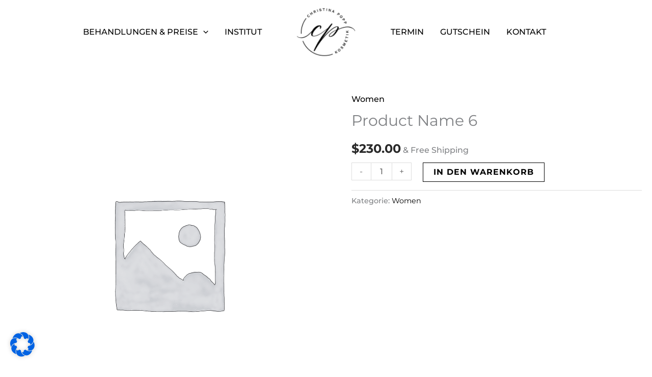

--- FILE ---
content_type: text/css; charset=utf-8
request_url: https://www.kosmetik-popp.de/wp-content/uploads/elementor/css/post-154.css?ver=1769833315
body_size: 420
content:
.elementor-154 .elementor-element.elementor-element-a9773a7{border-style:solid;border-width:1px 0px 0px 0px;border-color:var( --e-global-color-astglobalcolor6 );padding:15px 0px 15px 0px;}.elementor-bc-flex-widget .elementor-154 .elementor-element.elementor-element-6ee36b1.elementor-column .elementor-widget-wrap{align-items:center;}.elementor-154 .elementor-element.elementor-element-6ee36b1.elementor-column.elementor-element[data-element_type="column"] > .elementor-widget-wrap.elementor-element-populated{align-content:center;align-items:center;}.elementor-154 .elementor-element.elementor-element-cece021 .elementor-heading-title{color:var( --e-global-color-astglobalcolor3 );}.elementor-bc-flex-widget .elementor-154 .elementor-element.elementor-element-4256afc.elementor-column .elementor-widget-wrap{align-items:center;}.elementor-154 .elementor-element.elementor-element-4256afc.elementor-column.elementor-element[data-element_type="column"] > .elementor-widget-wrap.elementor-element-populated{align-content:center;align-items:center;}.elementor-154 .elementor-element.elementor-element-4256afc > .elementor-element-populated{text-align:end;padding:0px 0px 0px 20px;}.elementor-154 .elementor-element.elementor-element-c353fa9 .elementor-heading-title{font-size:16px;font-weight:500;text-transform:none;}.elementor-154 .elementor-element.elementor-element-0234d70{border-style:solid;border-width:1px 0px 0px 0px;border-color:var( --e-global-color-astglobalcolor6 );padding:15px 0px 15px 0px;}.elementor-bc-flex-widget .elementor-154 .elementor-element.elementor-element-829a4e8.elementor-column .elementor-widget-wrap{align-items:center;}.elementor-154 .elementor-element.elementor-element-829a4e8.elementor-column.elementor-element[data-element_type="column"] > .elementor-widget-wrap.elementor-element-populated{align-content:center;align-items:center;}.elementor-154 .elementor-element.elementor-element-f8b9acf .elementor-heading-title{color:var( --e-global-color-astglobalcolor3 );}.elementor-bc-flex-widget .elementor-154 .elementor-element.elementor-element-4e224a6.elementor-column .elementor-widget-wrap{align-items:center;}.elementor-154 .elementor-element.elementor-element-4e224a6.elementor-column.elementor-element[data-element_type="column"] > .elementor-widget-wrap.elementor-element-populated{align-content:center;align-items:center;}.elementor-154 .elementor-element.elementor-element-4e224a6 > .elementor-element-populated{text-align:end;padding:0px 0px 0px 20px;}.elementor-154 .elementor-element.elementor-element-2765e52 .elementor-heading-title{font-size:16px;font-weight:500;text-transform:none;}.elementor-154 .elementor-element.elementor-element-1c2712e{border-style:solid;border-width:1px 0px 0px 0px;border-color:var( --e-global-color-astglobalcolor6 );padding:15px 0px 15px 0px;}.elementor-bc-flex-widget .elementor-154 .elementor-element.elementor-element-3d32c20.elementor-column .elementor-widget-wrap{align-items:center;}.elementor-154 .elementor-element.elementor-element-3d32c20.elementor-column.elementor-element[data-element_type="column"] > .elementor-widget-wrap.elementor-element-populated{align-content:center;align-items:center;}.elementor-154 .elementor-element.elementor-element-f5e0e1a .elementor-heading-title{color:var( --e-global-color-astglobalcolor3 );}.elementor-bc-flex-widget .elementor-154 .elementor-element.elementor-element-d43d2e3.elementor-column .elementor-widget-wrap{align-items:center;}.elementor-154 .elementor-element.elementor-element-d43d2e3.elementor-column.elementor-element[data-element_type="column"] > .elementor-widget-wrap.elementor-element-populated{align-content:center;align-items:center;}.elementor-154 .elementor-element.elementor-element-d43d2e3 > .elementor-element-populated{text-align:end;padding:0px 0px 0px 20px;}.elementor-154 .elementor-element.elementor-element-1c51a07 .elementor-icon-list-icon i{transition:color 0.3s;}.elementor-154 .elementor-element.elementor-element-1c51a07 .elementor-icon-list-icon svg{transition:fill 0.3s;}.elementor-154 .elementor-element.elementor-element-1c51a07{--e-icon-list-icon-size:14px;--icon-vertical-offset:0px;}.elementor-154 .elementor-element.elementor-element-1c51a07 .elementor-icon-list-text{color:var( --e-global-color-astglobalcolor2 );transition:color 0.3s;}.elementor-154 .elementor-element.elementor-element-fec0946{border-style:solid;border-width:1px 0px 0px 0px;border-color:var( --e-global-color-astglobalcolor6 );padding:15px 0px 15px 0px;}.elementor-bc-flex-widget .elementor-154 .elementor-element.elementor-element-a9a6ce9.elementor-column .elementor-widget-wrap{align-items:center;}.elementor-154 .elementor-element.elementor-element-a9a6ce9.elementor-column.elementor-element[data-element_type="column"] > .elementor-widget-wrap.elementor-element-populated{align-content:center;align-items:center;}.elementor-154 .elementor-element.elementor-element-b70fc5c .elementor-heading-title{color:var( --e-global-color-astglobalcolor3 );}.elementor-bc-flex-widget .elementor-154 .elementor-element.elementor-element-002dc83.elementor-column .elementor-widget-wrap{align-items:center;}.elementor-154 .elementor-element.elementor-element-002dc83.elementor-column.elementor-element[data-element_type="column"] > .elementor-widget-wrap.elementor-element-populated{align-content:center;align-items:center;}.elementor-154 .elementor-element.elementor-element-002dc83 > .elementor-element-populated{text-align:end;padding:0px 0px 0px 20px;}.elementor-154 .elementor-element.elementor-element-c5f9cce .elementor-icon-list-icon i{transition:color 0.3s;}.elementor-154 .elementor-element.elementor-element-c5f9cce .elementor-icon-list-icon svg{transition:fill 0.3s;}.elementor-154 .elementor-element.elementor-element-c5f9cce{--e-icon-list-icon-size:14px;--icon-vertical-offset:0px;}.elementor-154 .elementor-element.elementor-element-c5f9cce .elementor-icon-list-text{color:var( --e-global-color-astglobalcolor2 );transition:color 0.3s;}@media(max-width:767px){.elementor-154 .elementor-element.elementor-element-a9773a7{padding:25px 0px 20px 0px;}.elementor-154 .elementor-element.elementor-element-cece021 > .elementor-widget-container{padding:0px 0px 10px 0px;}.elementor-154 .elementor-element.elementor-element-4256afc > .elementor-element-populated{padding:0px 0px 0px 0px;}.elementor-154 .elementor-element.elementor-element-c353fa9{text-align:start;}.elementor-154 .elementor-element.elementor-element-0234d70{padding:25px 0px 20px 0px;}.elementor-154 .elementor-element.elementor-element-f8b9acf > .elementor-widget-container{padding:0px 0px 10px 0px;}.elementor-154 .elementor-element.elementor-element-4e224a6 > .elementor-element-populated{padding:0px 0px 0px 0px;}.elementor-154 .elementor-element.elementor-element-2765e52{text-align:start;}.elementor-154 .elementor-element.elementor-element-1c2712e{padding:25px 0px 20px 0px;}.elementor-154 .elementor-element.elementor-element-f5e0e1a > .elementor-widget-container{padding:0px 0px 10px 0px;}.elementor-154 .elementor-element.elementor-element-d43d2e3 > .elementor-element-populated{padding:0px 0px 0px 0px;}.elementor-154 .elementor-element.elementor-element-fec0946{padding:25px 0px 20px 0px;}.elementor-154 .elementor-element.elementor-element-b70fc5c > .elementor-widget-container{padding:0px 0px 10px 0px;}.elementor-154 .elementor-element.elementor-element-002dc83 > .elementor-element-populated{padding:0px 0px 0px 0px;}}